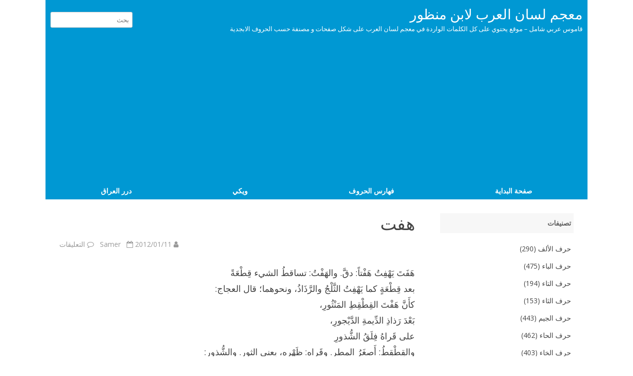

--- FILE ---
content_type: text/html; charset=UTF-8
request_url: http://wiki.dorar-aliraq.net/lisan-alarab/%D9%87%D9%81%D8%AA
body_size: 8374
content:
<!DOCTYPE html>
<html dir="rtl" lang="ar">
<head>
<meta charset="UTF-8" />
<meta name="viewport" content="width=device-width" />
<link rel="profile" href="http://gmpg.org/xfn/11" />
<link rel="pingback" href="http://wiki.dorar-aliraq.net/lisan-alarab/xmlrpc.php" />
<title>هفت &#8211; معجم لسان العرب لابن منظور</title>
<meta name='robots' content='max-image-preview:large' />
<link rel='dns-prefetch' href='//fonts.googleapis.com' />
<link href='https://fonts.gstatic.com' crossorigin rel='preconnect' />
<link rel='stylesheet' id='wp-block-library-rtl-css' href='http://wiki.dorar-aliraq.net/lisan-alarab/wp-includes/css/dist/block-library/style-rtl.min.css?ver=6.5.7' type='text/css' media='all' />
<style id='classic-theme-styles-inline-css' type='text/css'>
/*! This file is auto-generated */
.wp-block-button__link{color:#fff;background-color:#32373c;border-radius:9999px;box-shadow:none;text-decoration:none;padding:calc(.667em + 2px) calc(1.333em + 2px);font-size:1.125em}.wp-block-file__button{background:#32373c;color:#fff;text-decoration:none}
</style>
<style id='global-styles-inline-css' type='text/css'>
body{--wp--preset--color--black: #000000;--wp--preset--color--cyan-bluish-gray: #abb8c3;--wp--preset--color--white: #ffffff;--wp--preset--color--pale-pink: #f78da7;--wp--preset--color--vivid-red: #cf2e2e;--wp--preset--color--luminous-vivid-orange: #ff6900;--wp--preset--color--luminous-vivid-amber: #fcb900;--wp--preset--color--light-green-cyan: #7bdcb5;--wp--preset--color--vivid-green-cyan: #00d084;--wp--preset--color--pale-cyan-blue: #8ed1fc;--wp--preset--color--vivid-cyan-blue: #0693e3;--wp--preset--color--vivid-purple: #9b51e0;--wp--preset--gradient--vivid-cyan-blue-to-vivid-purple: linear-gradient(135deg,rgba(6,147,227,1) 0%,rgb(155,81,224) 100%);--wp--preset--gradient--light-green-cyan-to-vivid-green-cyan: linear-gradient(135deg,rgb(122,220,180) 0%,rgb(0,208,130) 100%);--wp--preset--gradient--luminous-vivid-amber-to-luminous-vivid-orange: linear-gradient(135deg,rgba(252,185,0,1) 0%,rgba(255,105,0,1) 100%);--wp--preset--gradient--luminous-vivid-orange-to-vivid-red: linear-gradient(135deg,rgba(255,105,0,1) 0%,rgb(207,46,46) 100%);--wp--preset--gradient--very-light-gray-to-cyan-bluish-gray: linear-gradient(135deg,rgb(238,238,238) 0%,rgb(169,184,195) 100%);--wp--preset--gradient--cool-to-warm-spectrum: linear-gradient(135deg,rgb(74,234,220) 0%,rgb(151,120,209) 20%,rgb(207,42,186) 40%,rgb(238,44,130) 60%,rgb(251,105,98) 80%,rgb(254,248,76) 100%);--wp--preset--gradient--blush-light-purple: linear-gradient(135deg,rgb(255,206,236) 0%,rgb(152,150,240) 100%);--wp--preset--gradient--blush-bordeaux: linear-gradient(135deg,rgb(254,205,165) 0%,rgb(254,45,45) 50%,rgb(107,0,62) 100%);--wp--preset--gradient--luminous-dusk: linear-gradient(135deg,rgb(255,203,112) 0%,rgb(199,81,192) 50%,rgb(65,88,208) 100%);--wp--preset--gradient--pale-ocean: linear-gradient(135deg,rgb(255,245,203) 0%,rgb(182,227,212) 50%,rgb(51,167,181) 100%);--wp--preset--gradient--electric-grass: linear-gradient(135deg,rgb(202,248,128) 0%,rgb(113,206,126) 100%);--wp--preset--gradient--midnight: linear-gradient(135deg,rgb(2,3,129) 0%,rgb(40,116,252) 100%);--wp--preset--font-size--small: 13px;--wp--preset--font-size--medium: 20px;--wp--preset--font-size--large: 36px;--wp--preset--font-size--x-large: 42px;--wp--preset--spacing--20: 0.44rem;--wp--preset--spacing--30: 0.67rem;--wp--preset--spacing--40: 1rem;--wp--preset--spacing--50: 1.5rem;--wp--preset--spacing--60: 2.25rem;--wp--preset--spacing--70: 3.38rem;--wp--preset--spacing--80: 5.06rem;--wp--preset--shadow--natural: 6px 6px 9px rgba(0, 0, 0, 0.2);--wp--preset--shadow--deep: 12px 12px 50px rgba(0, 0, 0, 0.4);--wp--preset--shadow--sharp: 6px 6px 0px rgba(0, 0, 0, 0.2);--wp--preset--shadow--outlined: 6px 6px 0px -3px rgba(255, 255, 255, 1), 6px 6px rgba(0, 0, 0, 1);--wp--preset--shadow--crisp: 6px 6px 0px rgba(0, 0, 0, 1);}:where(.is-layout-flex){gap: 0.5em;}:where(.is-layout-grid){gap: 0.5em;}body .is-layout-flex{display: flex;}body .is-layout-flex{flex-wrap: wrap;align-items: center;}body .is-layout-flex > *{margin: 0;}body .is-layout-grid{display: grid;}body .is-layout-grid > *{margin: 0;}:where(.wp-block-columns.is-layout-flex){gap: 2em;}:where(.wp-block-columns.is-layout-grid){gap: 2em;}:where(.wp-block-post-template.is-layout-flex){gap: 1.25em;}:where(.wp-block-post-template.is-layout-grid){gap: 1.25em;}.has-black-color{color: var(--wp--preset--color--black) !important;}.has-cyan-bluish-gray-color{color: var(--wp--preset--color--cyan-bluish-gray) !important;}.has-white-color{color: var(--wp--preset--color--white) !important;}.has-pale-pink-color{color: var(--wp--preset--color--pale-pink) !important;}.has-vivid-red-color{color: var(--wp--preset--color--vivid-red) !important;}.has-luminous-vivid-orange-color{color: var(--wp--preset--color--luminous-vivid-orange) !important;}.has-luminous-vivid-amber-color{color: var(--wp--preset--color--luminous-vivid-amber) !important;}.has-light-green-cyan-color{color: var(--wp--preset--color--light-green-cyan) !important;}.has-vivid-green-cyan-color{color: var(--wp--preset--color--vivid-green-cyan) !important;}.has-pale-cyan-blue-color{color: var(--wp--preset--color--pale-cyan-blue) !important;}.has-vivid-cyan-blue-color{color: var(--wp--preset--color--vivid-cyan-blue) !important;}.has-vivid-purple-color{color: var(--wp--preset--color--vivid-purple) !important;}.has-black-background-color{background-color: var(--wp--preset--color--black) !important;}.has-cyan-bluish-gray-background-color{background-color: var(--wp--preset--color--cyan-bluish-gray) !important;}.has-white-background-color{background-color: var(--wp--preset--color--white) !important;}.has-pale-pink-background-color{background-color: var(--wp--preset--color--pale-pink) !important;}.has-vivid-red-background-color{background-color: var(--wp--preset--color--vivid-red) !important;}.has-luminous-vivid-orange-background-color{background-color: var(--wp--preset--color--luminous-vivid-orange) !important;}.has-luminous-vivid-amber-background-color{background-color: var(--wp--preset--color--luminous-vivid-amber) !important;}.has-light-green-cyan-background-color{background-color: var(--wp--preset--color--light-green-cyan) !important;}.has-vivid-green-cyan-background-color{background-color: var(--wp--preset--color--vivid-green-cyan) !important;}.has-pale-cyan-blue-background-color{background-color: var(--wp--preset--color--pale-cyan-blue) !important;}.has-vivid-cyan-blue-background-color{background-color: var(--wp--preset--color--vivid-cyan-blue) !important;}.has-vivid-purple-background-color{background-color: var(--wp--preset--color--vivid-purple) !important;}.has-black-border-color{border-color: var(--wp--preset--color--black) !important;}.has-cyan-bluish-gray-border-color{border-color: var(--wp--preset--color--cyan-bluish-gray) !important;}.has-white-border-color{border-color: var(--wp--preset--color--white) !important;}.has-pale-pink-border-color{border-color: var(--wp--preset--color--pale-pink) !important;}.has-vivid-red-border-color{border-color: var(--wp--preset--color--vivid-red) !important;}.has-luminous-vivid-orange-border-color{border-color: var(--wp--preset--color--luminous-vivid-orange) !important;}.has-luminous-vivid-amber-border-color{border-color: var(--wp--preset--color--luminous-vivid-amber) !important;}.has-light-green-cyan-border-color{border-color: var(--wp--preset--color--light-green-cyan) !important;}.has-vivid-green-cyan-border-color{border-color: var(--wp--preset--color--vivid-green-cyan) !important;}.has-pale-cyan-blue-border-color{border-color: var(--wp--preset--color--pale-cyan-blue) !important;}.has-vivid-cyan-blue-border-color{border-color: var(--wp--preset--color--vivid-cyan-blue) !important;}.has-vivid-purple-border-color{border-color: var(--wp--preset--color--vivid-purple) !important;}.has-vivid-cyan-blue-to-vivid-purple-gradient-background{background: var(--wp--preset--gradient--vivid-cyan-blue-to-vivid-purple) !important;}.has-light-green-cyan-to-vivid-green-cyan-gradient-background{background: var(--wp--preset--gradient--light-green-cyan-to-vivid-green-cyan) !important;}.has-luminous-vivid-amber-to-luminous-vivid-orange-gradient-background{background: var(--wp--preset--gradient--luminous-vivid-amber-to-luminous-vivid-orange) !important;}.has-luminous-vivid-orange-to-vivid-red-gradient-background{background: var(--wp--preset--gradient--luminous-vivid-orange-to-vivid-red) !important;}.has-very-light-gray-to-cyan-bluish-gray-gradient-background{background: var(--wp--preset--gradient--very-light-gray-to-cyan-bluish-gray) !important;}.has-cool-to-warm-spectrum-gradient-background{background: var(--wp--preset--gradient--cool-to-warm-spectrum) !important;}.has-blush-light-purple-gradient-background{background: var(--wp--preset--gradient--blush-light-purple) !important;}.has-blush-bordeaux-gradient-background{background: var(--wp--preset--gradient--blush-bordeaux) !important;}.has-luminous-dusk-gradient-background{background: var(--wp--preset--gradient--luminous-dusk) !important;}.has-pale-ocean-gradient-background{background: var(--wp--preset--gradient--pale-ocean) !important;}.has-electric-grass-gradient-background{background: var(--wp--preset--gradient--electric-grass) !important;}.has-midnight-gradient-background{background: var(--wp--preset--gradient--midnight) !important;}.has-small-font-size{font-size: var(--wp--preset--font-size--small) !important;}.has-medium-font-size{font-size: var(--wp--preset--font-size--medium) !important;}.has-large-font-size{font-size: var(--wp--preset--font-size--large) !important;}.has-x-large-font-size{font-size: var(--wp--preset--font-size--x-large) !important;}
.wp-block-navigation a:where(:not(.wp-element-button)){color: inherit;}
:where(.wp-block-post-template.is-layout-flex){gap: 1.25em;}:where(.wp-block-post-template.is-layout-grid){gap: 1.25em;}
:where(.wp-block-columns.is-layout-flex){gap: 2em;}:where(.wp-block-columns.is-layout-grid){gap: 2em;}
.wp-block-pullquote{font-size: 1.5em;line-height: 1.6;}
</style>
<link rel='stylesheet' id='rubbersoul-fonts-css' href='https://fonts.googleapis.com/css?family=Open+Sans:400italic,700italic,400,700&#038;subset=latin,latin-ext' type='text/css' media='all' />
<link rel='stylesheet' id='rubbersoul-style-css' href='http://wiki.dorar-aliraq.net/lisan-alarab/wp-content/themes/rubbersoul/style.css?ver=2.3.0' type='text/css' media='all' />
<!--[if lt IE 9]>
<link rel='stylesheet' id='rubbersoul-ie-css' href='http://wiki.dorar-aliraq.net/lisan-alarab/wp-content/themes/rubbersoul/css/ie.css?ver=20121010' type='text/css' media='all' />
<![endif]-->
<link rel='stylesheet' id='dashicons-css' href='http://wiki.dorar-aliraq.net/lisan-alarab/wp-includes/css/dashicons.min.css?ver=6.5.7' type='text/css' media='all' />
<link rel='stylesheet' id='font-awesome-css' href='http://wiki.dorar-aliraq.net/lisan-alarab/wp-content/themes/rubbersoul/css/font-awesome-4.7.0/css/font-awesome.min.css?ver=6.5.7' type='text/css' media='all' />
<script type="text/javascript" src="http://wiki.dorar-aliraq.net/lisan-alarab/wp-includes/js/jquery/jquery.min.js?ver=3.7.1" id="jquery-core-js"></script>
<script type="text/javascript" src="http://wiki.dorar-aliraq.net/lisan-alarab/wp-includes/js/jquery/jquery-migrate.min.js?ver=3.4.1" id="jquery-migrate-js"></script>
<link rel="https://api.w.org/" href="http://wiki.dorar-aliraq.net/lisan-alarab/wp-json/" /><link rel="alternate" type="application/json" href="http://wiki.dorar-aliraq.net/lisan-alarab/wp-json/wp/v2/posts/10944" /><link rel="stylesheet" href="http://wiki.dorar-aliraq.net/lisan-alarab/wp-content/themes/rubbersoul/rtl.css" type="text/css" media="screen" /><link rel="canonical" href="http://wiki.dorar-aliraq.net/lisan-alarab/%d9%87%d9%81%d8%aa" />
<link rel="alternate" type="application/json+oembed" href="http://wiki.dorar-aliraq.net/lisan-alarab/wp-json/oembed/1.0/embed?url=http%3A%2F%2Fwiki.dorar-aliraq.net%2Flisan-alarab%2F%25d9%2587%25d9%2581%25d8%25aa" />
<link rel="alternate" type="text/xml+oembed" href="http://wiki.dorar-aliraq.net/lisan-alarab/wp-json/oembed/1.0/embed?url=http%3A%2F%2Fwiki.dorar-aliraq.net%2Flisan-alarab%2F%25d9%2587%25d9%2581%25d8%25aa&#038;format=xml" />
<meta property="og:url" content="http://wiki.dorar-aliraq.net/lisan-alarab/%d9%87%d9%81%d8%aa" /><meta property="og:type" content="article" /><meta property="og:title" content="هفت" /><meta property="og:description" content="هَفَتَ يَهْفِتُ هَفْتاً: دقَّ. والهَفْتُ: تساقطُ الشيء قِطْعَةً بعد قِطْعَةٍ كما." /><meta name="description" content="هَفَتَ يَهْفِتُ هَفْتاً: دقَّ. والهَفْتُ: تساقطُ الشيء قِطْعَةً بعد قِطْعَةٍ كما"><meta property="og:image" content="https://dorar.at/images/facebook_dorar_250px.png" /><style>
	.page-numbers li{display:inline-block;padding:0.1rem;border:1px dotted !important;margin-top: 0.2rem;}.page-numbers li a,.page-numbers li span{display: block;padding: 0 0.8rem;min-width: 1.5rem;text-align: center;}.post-end-widget-area .myadsense{height:300px;text-align:center;}
	#mynav{display: flex;justify-content: space-around;align-items: center;color: white;margin-top: 10px; flex-wrap: wrap;}
	#mynav a{color: white;font-size:14px;font-weight: bold;}
	#mynav li{margin: 5px 5px 0px 5px;box-sizing: border-box;}
	@media print{
		#mynav,footer,.ir-arriba,#secondary,form{display:none !important;}
	}
	</style>	<style type='text/css'>
		a {color: #0098D3;}
	a:hover {color: #0098D3;}
	.social-icon-wrapper a:hover {color: #0098D3;}
	.prefix-widget-title {color: #0098D3;}
	.term-icon {color: #0098D3;}
	.wrapper-search-top-bar {background-color:#0098D3;}
	.sub-title a:hover {color:#0098D3;}
	.entry-content a:visited,.comment-content a:visited {color:#0098D3;}
	input[type="submit"] {background-color:#0098D3 !important;}
	.bypostauthor cite span {background-color:#0098D3;}
	.wrapper-cabecera {background-color:#0098D3;}
	.main-navigation {background-color:#0098D3;}
	.entry-header .entry-title a:hover {color:#0098D3 ;}
	.archive-header {border-left-color:#0098D3;}
	.featured-post {border-left-color:#0098D3 !important;}
	.main-navigation a:hover,
	.main-navigation a:focus {
		color: #0098D3;
	}
	.widget-area .widget a:hover {
		color: #0098D3 !important;
	}
	footer[role="contentinfo"] a:hover {
		color: #0098D3;
	}
	.entry-meta a:hover {
	color: #0098D3;
	}
	.format-status .entry-header header a:hover {
		color: #0098D3;
	}
	.comments-area article header a:hover {
		color: #0098D3;
	}
	a.comment-reply-link:hover,
	a.comment-edit-link:hover {
		color: #0098D3;
	}
	.currenttext, .paginacion a:hover {background-color:#0098D3;}
	.aside{border-left-color:#0098D3 !important;}
	blockquote{border-left-color:#0098D3;}
	h2.comments-title {border-left-color:#0098D3;}

	
	
			.wrapper-cabecera {
			height:70px;
			height:5rem;
			overflow: inherit;
		}
		#page{clear:both;}
	
	
	
	
	
	
	
		body.custom-font-enabled {font-family: "Open Sans", Arial, Verdana;}

			@media screen and (min-width: 600px) {
			#primary {float:left;}
			#secondary {float:right;}
			.site-content {
				border-left: none;
				padding-left:0;
				padding-right: 24px;
				padding-right:1.714285714285714rem;
			}
		}
		</style>

<script async src="https://pagead2.googlesyndication.com/pagead/js/adsbygoogle.js?client=ca-pub-9452336915267221"
     crossorigin="anonymous"></script>
</head>

<body class="rtl post-template-default single single-post postid-10944 single-format-standard custom-font-enabled single-author">
	<header id="masthead" class="site" role="banner" style="background: #0098D3;padding: 10px; box-sizing: border-box;">
		<div id="one" style="display: flex; justify-content: space-between;align-items: center; margin-bottom:10px">
			<div>
				<p class="site-title"><a href="http://wiki.dorar-aliraq.net/lisan-alarab/" title="معجم لسان العرب لابن منظور" rel="home">معجم لسان العرب لابن منظور</a></p>
				<p class="site-description" style="color:white">قاموس عربي شامل &#8211; موقع يحتوي على كل الكلمات الواردة في معجم لسان العرب على شكل صفحات و مصنفة حسب الحروف الابجدية</p>
			</div>
			<div>
				<form method="get" action="http://wiki.dorar-aliraq.net/lisan-alarab/">
					<input type="search" class="txt-search-movil" placeholder="بحث" name="s" id="s">
					<!--<input type="submit" name="submit" id="btn-search-movil" value="Search">-->
				</form>
			</div>
		</div>
	<div class="menu-nav1-container"><ul id="mynav" class="menu"><li id="menu-item-7068" class="menu-item menu-item-type-post_type menu-item-object-page menu-item-home menu-item-7068"><a href="http://wiki.dorar-aliraq.net/lisan-alarab/">صفحة البداية</a></li>
<li id="menu-item-11902" class="menu-item menu-item-type-post_type menu-item-object-page menu-item-11902"><a href="http://wiki.dorar-aliraq.net/lisan-alarab/%d9%81%d9%87%d8%a7%d8%b1%d8%b3-%d9%83%d9%84-%d8%a7%d9%84%d8%ad%d8%b1%d9%88%d9%81">فهارس الحروف</a></li>
<li id="menu-item-7067" class="menu-item menu-item-type-custom menu-item-object-custom menu-item-7067"><a href="//wiki.dorar-aliraq.net">ويكي</a></li>
<li id="menu-item-7066" class="menu-item menu-item-type-custom menu-item-object-custom menu-item-7066"><a href="//www.dorar-aliraq.net">درر العراق</a></li>
</ul></div>	</header>
	<div id="page" class="hfeed site">

	<div id="main" class="wrapper">
	<div id="primary" class="site-content">
		<div id="content" role="main">

			
				
	<article id="post-10944" class="post-10944 post type-post status-publish format-standard hentry category-30">
				
		<header class="entry-header">
						<h1 class="entry-title">هفت</h1>
						
			<!-- Author, date and comments -->
            <div class='sub-title'>
				<div class="autor-fecha">
                	<i class="fa fa-user"></i> <span class='author vcard'><a class='fn' rel='author' href='http://wiki.dorar-aliraq.net/lisan-alarab/author/samer'>Samer</a></span>                 	&nbsp;&nbsp;<i class="fa fa-calendar-o"></i> <time class='entry-date published' datetime='2012-01-11T13:18:43+03:00'>2012/01/11</time> <time class='updated' style='display:none;' datetime='2012-01-11T13:18:43+03:00'>2012/01/11</time>					&nbsp;&nbsp;<i class="fa fa-comment-o"></i> <span>التعليقات <span class="screen-reader-text"> على هفت مغلقة</span></span>               </div>
                <!--<div class="popup-comments"> </div>-->
            </div><!-- .sub-title -->
		</header><!-- .entry-header -->
		
		<!-- Subtitle widget area -->
					<div class="sub-title-widget-area">
							</div><!-- .sub-title-widget-area -->	
		
				
			<div class="entry-content">
				<p> هَفَتَ يَهْفِتُ هَفْتاً: دقَّ. والهَفْتُ: تساقطُ الشيء قِطْعَةً<br />
بعد قِطْعَةٍ كما يَهْفِتُ الثَّلْجُ والرَّذَاذُ، ونحوهما؛ قال العجاج:<br />
كأَنَّ هَفْتَ القِطْقِطِ المَنْثُورِ،<br />
بَعْدَ رَذاذِ الدِّيمةِ الدَّيْجورِ،<br />
على قَراهُ فِلَقُ الشُّذورِ<br />
والقِطْقِطُ: أَصغَرُ المطر. وقَراه: ظَهْره، يعني الثور. والشُّذور:<br />
جمع شَذْر، وهو الصغير من اللؤلؤ،وقد تَهافَتَ.<br />
وفي الحديث: يَتَهافَتُون في النار أَي يَتَساقَطُون؛ مِن الهَفْتِ، وهو<br />
السقوط. وأَكثر ما يُستعمل التَّهافُتُ في الشَّرِّ؛ وفي حديث كَعْب بن<br />
عُجْرة: والقملُ يَتَهافَت على وجْهي أَي يَتَساقَطُ. وتهافتَ الثوب<br />
تَهافُتاً إِذا تَساقَطَ وَبَلِيَ.<br />
وهَفَتَ الشيءُ هَفْتاً وهُفَاتاً أَي تَطايرَ لخفته. وكلُّ شيء<br />
انْخَفَضَ واتَّضعَ، فقد هَفَتَ، وانْهَفَتَ. الأَزهري: والهَفْتُ من الأَرض<br />
مِثْلُ الهَجْل، وهو الجَوُّ المُتَطامِنُ في سَعةٍ؛ قال: وسمعت أَعرابيّاً<br />
يقول: رأَيتُ جِمَالاً يَتَهادَرْنَ في ذلك الهَفْتِ. والهَفْتُ من<br />
المَطر: الذي يُسْرِعُ انْهلالهُ. وكلامٌ هَفْتٌ إِذا كَثُرَ بلا رَوِيَّةٍ<br />
فيه. والتَّهافُتُ: التَّسَاقُطُ قِطْعَةً قِطْعَةً. وتهافَتَ الفَراشُ في<br />
النار: تَساقَط؛ قال الراجز يصف فحلاً:<br />
يَهْفِتُ عَنهُ زَبَداً وبَلْغَما<br />
وتَهافَتَ القَوْمُ تَهافتاً إِذا تَساقطُوا مَوْتاً. وتَهافَتُوا عليه:<br />
تتابعوا.<br />
الليث: حَبٌّ هَفُوتٌ إِذا صار إِلى أَسْفَلِ القِدْر وانْتَفَخ سريعاً.<br />
ابن الأَعرابي: الهَفْتُ الحُمْقُ الجَيِّدُ.<br />
والهَفَاتُ: الأَحْمَقُ.<br />
ويقال: ورَدَتْ هَفِيتةٌ من الناس، للذين أَقْحَمَتْهم السَّنَةُ.</p>
							</div><!-- .entry-content -->
			
		
		<footer class="entry-meta">
			<!-- Post end widget area -->
							<div class="post-end-widget-area">
					<div id="execphp-3" class="widget widget_execphp">			<div class="execphpwidget"><script async src="//pagead2.googlesyndication.com/pagead/js/adsbygoogle.js"></script>
<!-- Responsive General -->
<ins class="adsbygoogle"
     style="display:block"
     data-ad-client="ca-pub-9452336915267221"
     data-ad-slot="8986341195"
     data-ad-format="auto"></ins>
<script>
(adsbygoogle = window.adsbygoogle || []).push({});
</script></div>
		</div>				</div>
						
						<div class="entry-meta-term">
			<span class="term-icon"><i class="fa fa-folder-open"></i></span> <a href="http://wiki.dorar-aliraq.net/lisan-alarab/sub/%d8%ad%d8%b1%d9%81-%d8%a7%d9%84%d9%87%d8%a7%d8%a1" rel="tag">حرف الهاء</a>			
						
			<div style="float:right;"></div>
			</div>
			
						
					</footer><!-- .entry-meta -->
	</article><!-- #post -->

				<nav class="nav-single">
					<div class="wrapper-navigation-below">
						
	<nav class="navigation post-navigation" aria-label="مقالات">
		<h2 class="screen-reader-text">تصفّح المقالات</h2>
		<div class="nav-links"><div class="nav-previous"><a href="http://wiki.dorar-aliraq.net/lisan-alarab/%d9%87%d9%84%d8%aa" rel="prev"><span class="meta-nav"><i class="fa fa-angle-double-left"></i></span> هلت</a></div><div class="nav-next"><a href="http://wiki.dorar-aliraq.net/lisan-alarab/%d9%87%d8%b1%d9%85%d8%aa" rel="next">هرمت <span class="meta-nav"><i class="fa fa-angle-double-right"></i></span></a></div></div>
	</nav>					</div><!-- .wrapper-navigation-below -->
				</nav><!-- .nav-single -->

				
<div id="comments" class="comments-area">
	
		
		<div class="wrapper-form-comments">
		</div>

</div><!-- #comments .comments-area -->
			
		</div><!-- #content -->
	</div><!-- #primary -->


			<div id="secondary" class="widget-area" role="complementary">
			<aside id="categories-2" class="widget widget_categories"><h3 class="widget-title">تصنيفات</h3>
			<ul>
					<li class="cat-item cat-item-4"><a href="http://wiki.dorar-aliraq.net/lisan-alarab/sub/%d8%ad%d8%b1%d9%81-%d8%a7%d9%84%d8%a3%d9%84%d9%81">حرف الألف</a> (290)
</li>
	<li class="cat-item cat-item-5"><a href="http://wiki.dorar-aliraq.net/lisan-alarab/sub/%d8%ad%d8%b1%d9%81-%d8%a7%d9%84%d8%a8%d8%a7%d8%a1">حرف الباء</a> (475)
</li>
	<li class="cat-item cat-item-6"><a href="http://wiki.dorar-aliraq.net/lisan-alarab/sub/%d8%ad%d8%b1%d9%81-%d8%a7%d9%84%d8%aa%d8%a7%d8%a1">حرف التاء</a> (194)
</li>
	<li class="cat-item cat-item-7"><a href="http://wiki.dorar-aliraq.net/lisan-alarab/sub/%d8%ad%d8%b1%d9%81-%d8%a7%d9%84%d8%ab%d8%a7%d8%a1">حرف الثاء</a> (153)
</li>
	<li class="cat-item cat-item-8"><a href="http://wiki.dorar-aliraq.net/lisan-alarab/sub/%d8%ad%d8%b1%d9%81-%d8%a7%d9%84%d8%ac%d9%8a%d9%85">حرف الجيم</a> (443)
</li>
	<li class="cat-item cat-item-9"><a href="http://wiki.dorar-aliraq.net/lisan-alarab/sub/%d8%ad%d8%b1%d9%81-%d8%a7%d9%84%d8%ad%d8%a7%d8%a1">حرف الحاء</a> (462)
</li>
	<li class="cat-item cat-item-10"><a href="http://wiki.dorar-aliraq.net/lisan-alarab/sub/%d8%ad%d8%b1%d9%81-%d8%a7%d9%84%d8%ae%d8%a7%d8%a1">حرف الخاء</a> (403)
</li>
	<li class="cat-item cat-item-11"><a href="http://wiki.dorar-aliraq.net/lisan-alarab/sub/%d8%ad%d8%b1%d9%81-%d8%a7%d9%84%d8%af%d8%a7%d9%84">حرف الدال</a> (455)
</li>
	<li class="cat-item cat-item-12"><a href="http://wiki.dorar-aliraq.net/lisan-alarab/sub/%d8%ad%d8%b1%d9%81-%d8%a7%d9%84%d8%b0%d8%a7%d9%84">حرف الذال</a> (134)
</li>
	<li class="cat-item cat-item-13"><a href="http://wiki.dorar-aliraq.net/lisan-alarab/sub/%d8%ad%d8%b1%d9%81-%d8%a7%d9%84%d8%b1%d8%a7%d8%a1">حرف الراء</a> (367)
</li>
	<li class="cat-item cat-item-14"><a href="http://wiki.dorar-aliraq.net/lisan-alarab/sub/%d8%ad%d8%b1%d9%81-%d8%a7%d9%84%d8%b2%d8%a7%d9%8a">حرف الزاي</a> (303)
</li>
	<li class="cat-item cat-item-15"><a href="http://wiki.dorar-aliraq.net/lisan-alarab/sub/%d8%ad%d8%b1%d9%81-%d8%a7%d9%84%d8%b3%d9%8a%d9%86">حرف السين</a> (446)
</li>
	<li class="cat-item cat-item-16"><a href="http://wiki.dorar-aliraq.net/lisan-alarab/sub/%d8%ad%d8%b1%d9%81-%d8%a7%d9%84%d8%b4%d9%8a%d9%86">حرف الشين</a> (421)
</li>
	<li class="cat-item cat-item-18"><a href="http://wiki.dorar-aliraq.net/lisan-alarab/sub/%d8%ad%d8%b1%d9%81-%d8%a7%d9%84%d8%b5%d8%a7%d8%af">حرف الصاد</a> (266)
</li>
	<li class="cat-item cat-item-19"><a href="http://wiki.dorar-aliraq.net/lisan-alarab/sub/%d8%ad%d8%b1%d9%81-%d8%a7%d9%84%d8%b6%d8%a7%d8%af">حرف الضاد</a> (198)
</li>
	<li class="cat-item cat-item-20"><a href="http://wiki.dorar-aliraq.net/lisan-alarab/sub/%d8%ad%d8%b1%d9%81-%d8%a7%d9%84%d8%b7%d8%a7%d8%a1">حرف الطاء</a> (253)
</li>
	<li class="cat-item cat-item-21"><a href="http://wiki.dorar-aliraq.net/lisan-alarab/sub/%d8%ad%d8%b1%d9%81-%d8%a7%d9%84%d8%b8%d8%a7%d8%a1">حرف الظاء</a> (40)
</li>
	<li class="cat-item cat-item-22"><a href="http://wiki.dorar-aliraq.net/lisan-alarab/sub/%d8%ad%d8%b1%d9%81-%d8%a7%d9%84%d8%b9%d9%8a%d9%86">حرف العين</a> (349)
</li>
	<li class="cat-item cat-item-23"><a href="http://wiki.dorar-aliraq.net/lisan-alarab/sub/%d8%ad%d8%b1%d9%81-%d8%a7%d9%84%d8%ba%d9%8a%d9%86">حرف الغين</a> (225)
</li>
	<li class="cat-item cat-item-24"><a href="http://wiki.dorar-aliraq.net/lisan-alarab/sub/%d8%ad%d8%b1%d9%81-%d8%a7%d9%84%d9%81%d8%a7%d8%a1">حرف الفاء</a> (361)
</li>
	<li class="cat-item cat-item-25"><a href="http://wiki.dorar-aliraq.net/lisan-alarab/sub/%d8%ad%d8%b1%d9%81-%d8%a7%d9%84%d9%82%d8%a7%d9%81">حرف القاف</a> (546)
</li>
	<li class="cat-item cat-item-26"><a href="http://wiki.dorar-aliraq.net/lisan-alarab/sub/%d8%ad%d8%b1%d9%81-%d8%a7%d9%84%d9%83%d8%a7%d9%81">حرف الكاف</a> (407)
</li>
	<li class="cat-item cat-item-27"><a href="http://wiki.dorar-aliraq.net/lisan-alarab/sub/%d8%ad%d8%b1%d9%81-%d8%a7%d9%84%d9%84%d8%a7%d9%85">حرف اللام</a> (294)
</li>
	<li class="cat-item cat-item-28"><a href="http://wiki.dorar-aliraq.net/lisan-alarab/sub/%d8%ad%d8%b1%d9%81-%d8%a7%d9%84%d9%85%d9%8a%d9%85">حرف الميم</a> (349)
</li>
	<li class="cat-item cat-item-29"><a href="http://wiki.dorar-aliraq.net/lisan-alarab/sub/%d8%ad%d8%b1%d9%81-%d8%a7%d9%84%d9%86%d9%88%d9%86">حرف النون</a> (438)
</li>
	<li class="cat-item cat-item-30"><a href="http://wiki.dorar-aliraq.net/lisan-alarab/sub/%d8%ad%d8%b1%d9%81-%d8%a7%d9%84%d9%87%d8%a7%d8%a1">حرف الهاء</a> (386)
</li>
	<li class="cat-item cat-item-31"><a href="http://wiki.dorar-aliraq.net/lisan-alarab/sub/%d8%ad%d8%b1%d9%81-%d8%a7%d9%84%d9%88%d8%a7%d9%88">حرف الواو</a> (364)
</li>
	<li class="cat-item cat-item-32"><a href="http://wiki.dorar-aliraq.net/lisan-alarab/sub/%d8%ad%d8%b1%d9%81-%d8%a7%d9%84%d9%8a%d8%a7%d8%a1">حرف الياء</a> (78)
</li>
			</ul>

			</aside><aside id="execphp-4" class="widget widget_execphp">			<div class="execphpwidget"><label for="short_link" style="display:block">رابط دائم (قصير) لهذه الصفحة:</label>
<textarea style="direction:ltr;max-height:100%;resize:none;width:95%;" id="short_link" readonly >http://wiki.dorar-aliraq.net/lisan-alarab/?p=10944</textarea>
</div>
		</aside>		</div><!-- #secondary -->
		</div><!-- #main .wrapper -->

</div><!-- #page -->

	<footer id="colophon" role="contentinfo">
	<div class="site-info" style="text-align:left;margin-left: 10px">تم التطوير بواسطة <span style="color:red">Samer</span><br>جميع الحقوق محفوظة لموقع <a href="https://www.dorar-aliraq.net/" style="color:lightblue;">درر العراق</a></div>
	</footer><!-- #colophon -->

			<div class="ir-arriba"><i class="fa fa-chevron-up"></i></div>
	<script type="text/javascript" src="http://wiki.dorar-aliraq.net/lisan-alarab/wp-content/themes/rubbersoul/js/navigation.js?ver=20140711" id="rubbersoul-navigation-js"></script>
<script type="text/javascript" src="http://wiki.dorar-aliraq.net/lisan-alarab/wp-content/themes/rubbersoul/js/rubbersoul-scripts-functions.js?ver=2.3.0" id="rubbersoul-scripts-functions-js"></script>
<!--26 queries , 4.77 MB in 0.021 seconds. At 29th of November 2025 12:11:07 PM (UTC) -->

</body>
</html>


--- FILE ---
content_type: text/html; charset=utf-8
request_url: https://www.google.com/recaptcha/api2/aframe
body_size: 268
content:
<!DOCTYPE HTML><html><head><meta http-equiv="content-type" content="text/html; charset=UTF-8"></head><body><script nonce="YnADnimqR_4OoPkfgYBZNw">/** Anti-fraud and anti-abuse applications only. See google.com/recaptcha */ try{var clients={'sodar':'https://pagead2.googlesyndication.com/pagead/sodar?'};window.addEventListener("message",function(a){try{if(a.source===window.parent){var b=JSON.parse(a.data);var c=clients[b['id']];if(c){var d=document.createElement('img');d.src=c+b['params']+'&rc='+(localStorage.getItem("rc::a")?sessionStorage.getItem("rc::b"):"");window.document.body.appendChild(d);sessionStorage.setItem("rc::e",parseInt(sessionStorage.getItem("rc::e")||0)+1);localStorage.setItem("rc::h",'1764418269858');}}}catch(b){}});window.parent.postMessage("_grecaptcha_ready", "*");}catch(b){}</script></body></html>